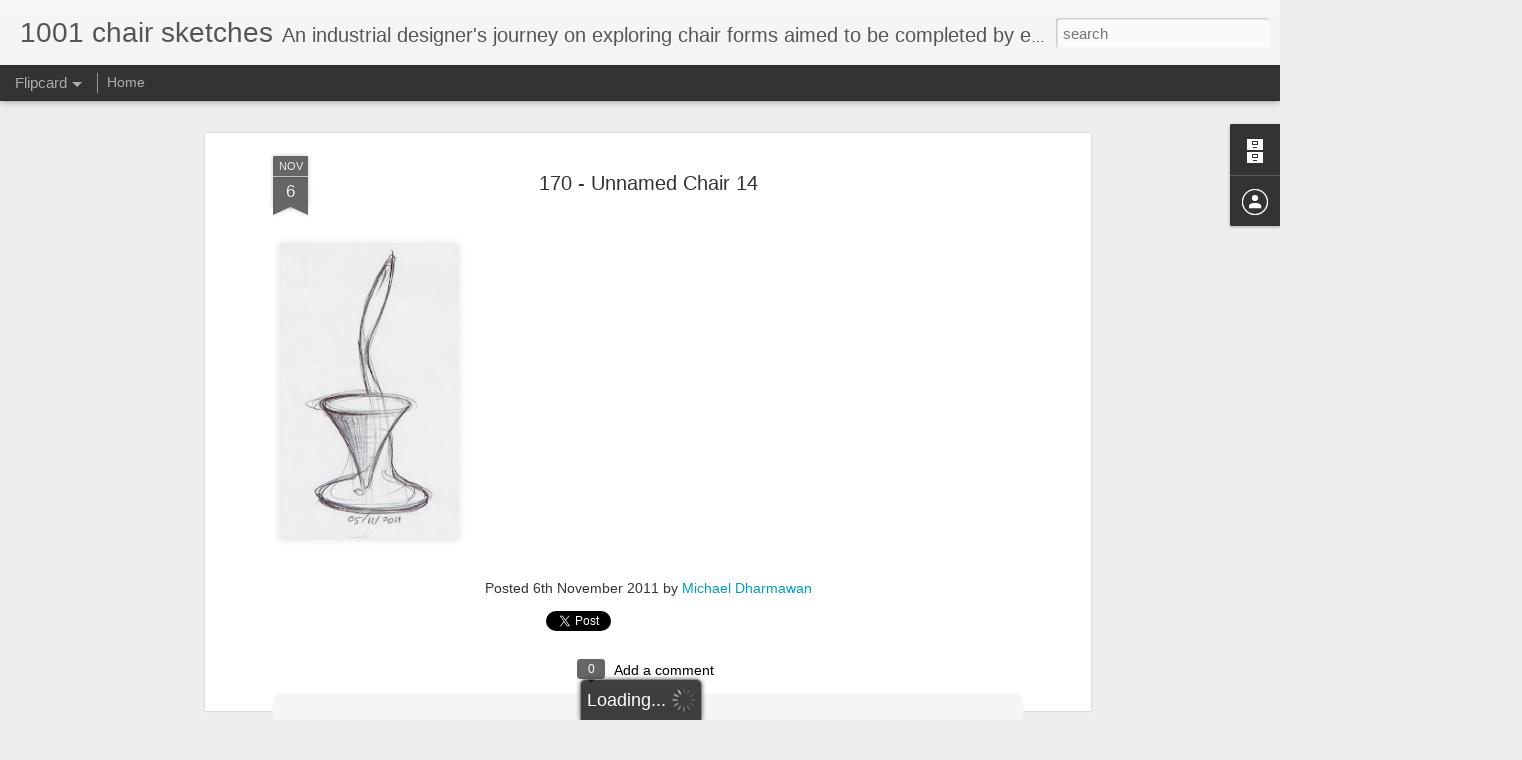

--- FILE ---
content_type: text/javascript; charset=UTF-8
request_url: http://1001-chair-sketches.blogspot.com/?v=0&action=initial&widgetId=BlogArchive1&responseType=js&xssi_token=AOuZoY7Ja-Qd5hwx6JL0vJJQxtpHBnxz5w%3A1769469694592
body_size: 882
content:
try {
_WidgetManager._HandleControllerResult('BlogArchive1', 'initial',{'url': 'http://1001-chair-sketches.blogspot.com/search?updated-min\x3d1970-01-01T10:00:00%2B10:00\x26updated-max\x3d292278994-08-17T07:12:55Z\x26max-results\x3d50', 'name': 'All Posts', 'expclass': 'expanded', 'toggleId': 'ALL-0', 'post-count': 283, 'data': [{'url': 'http://1001-chair-sketches.blogspot.com/2019/', 'name': '2019', 'expclass': 'expanded', 'toggleId': 'YEARLY-1546261200000', 'post-count': 13, 'data': [{'url': 'http://1001-chair-sketches.blogspot.com/2019/02/', 'name': 'February', 'expclass': 'expanded', 'toggleId': 'MONTHLY-1548939600000', 'post-count': 4, 'posts': [{'title': '283. Unnamed Chair 37', 'url': 'http://1001-chair-sketches.blogspot.com/2019/02/283-unnamed-chair-37.html'}, {'title': '282. Unnamed Chair 36', 'url': 'http://1001-chair-sketches.blogspot.com/2019/02/282-unnamed-chair-36.html'}, {'title': '281. Unnamed Chair 35', 'url': 'http://1001-chair-sketches.blogspot.com/2019/02/281-unnamed-chair-35.html'}, {'title': '280. Unnamed Chair 34', 'url': 'http://1001-chair-sketches.blogspot.com/2019/02/280-unnamed-chair-34.html'}]}, {'url': 'http://1001-chair-sketches.blogspot.com/2019/01/', 'name': 'January', 'expclass': 'collapsed', 'toggleId': 'MONTHLY-1546261200000', 'post-count': 9}]}, {'url': 'http://1001-chair-sketches.blogspot.com/2015/', 'name': '2015', 'expclass': 'collapsed', 'toggleId': 'YEARLY-1420030800000', 'post-count': 7, 'data': [{'url': 'http://1001-chair-sketches.blogspot.com/2015/03/', 'name': 'March', 'expclass': 'collapsed', 'toggleId': 'MONTHLY-1425128400000', 'post-count': 7}]}, {'url': 'http://1001-chair-sketches.blogspot.com/2014/', 'name': '2014', 'expclass': 'collapsed', 'toggleId': 'YEARLY-1388494800000', 'post-count': 9, 'data': [{'url': 'http://1001-chair-sketches.blogspot.com/2014/06/', 'name': 'June', 'expclass': 'collapsed', 'toggleId': 'MONTHLY-1401544800000', 'post-count': 9}]}, {'url': 'http://1001-chair-sketches.blogspot.com/2013/', 'name': '2013', 'expclass': 'collapsed', 'toggleId': 'YEARLY-1356958800000', 'post-count': 5, 'data': [{'url': 'http://1001-chair-sketches.blogspot.com/2013/08/', 'name': 'August', 'expclass': 'collapsed', 'toggleId': 'MONTHLY-1375279200000', 'post-count': 5}]}, {'url': 'http://1001-chair-sketches.blogspot.com/2012/', 'name': '2012', 'expclass': 'collapsed', 'toggleId': 'YEARLY-1325336400000', 'post-count': 64, 'data': [{'url': 'http://1001-chair-sketches.blogspot.com/2012/06/', 'name': 'June', 'expclass': 'collapsed', 'toggleId': 'MONTHLY-1338472800000', 'post-count': 9}, {'url': 'http://1001-chair-sketches.blogspot.com/2012/04/', 'name': 'April', 'expclass': 'collapsed', 'toggleId': 'MONTHLY-1333198800000', 'post-count': 13}, {'url': 'http://1001-chair-sketches.blogspot.com/2012/03/', 'name': 'March', 'expclass': 'collapsed', 'toggleId': 'MONTHLY-1330520400000', 'post-count': 9}, {'url': 'http://1001-chair-sketches.blogspot.com/2012/02/', 'name': 'February', 'expclass': 'collapsed', 'toggleId': 'MONTHLY-1328014800000', 'post-count': 7}, {'url': 'http://1001-chair-sketches.blogspot.com/2012/01/', 'name': 'January', 'expclass': 'collapsed', 'toggleId': 'MONTHLY-1325336400000', 'post-count': 26}]}, {'url': 'http://1001-chair-sketches.blogspot.com/2011/', 'name': '2011', 'expclass': 'collapsed', 'toggleId': 'YEARLY-1293800400000', 'post-count': 185, 'data': [{'url': 'http://1001-chair-sketches.blogspot.com/2011/11/', 'name': 'November', 'expclass': 'collapsed', 'toggleId': 'MONTHLY-1320066000000', 'post-count': 25}, {'url': 'http://1001-chair-sketches.blogspot.com/2011/10/', 'name': 'October', 'expclass': 'collapsed', 'toggleId': 'MONTHLY-1317391200000', 'post-count': 14}, {'url': 'http://1001-chair-sketches.blogspot.com/2011/09/', 'name': 'September', 'expclass': 'collapsed', 'toggleId': 'MONTHLY-1314799200000', 'post-count': 10}, {'url': 'http://1001-chair-sketches.blogspot.com/2011/07/', 'name': 'July', 'expclass': 'collapsed', 'toggleId': 'MONTHLY-1309442400000', 'post-count': 15}, {'url': 'http://1001-chair-sketches.blogspot.com/2011/06/', 'name': 'June', 'expclass': 'collapsed', 'toggleId': 'MONTHLY-1306850400000', 'post-count': 22}, {'url': 'http://1001-chair-sketches.blogspot.com/2011/05/', 'name': 'May', 'expclass': 'collapsed', 'toggleId': 'MONTHLY-1304172000000', 'post-count': 15}, {'url': 'http://1001-chair-sketches.blogspot.com/2011/03/', 'name': 'March', 'expclass': 'collapsed', 'toggleId': 'MONTHLY-1298898000000', 'post-count': 34}, {'url': 'http://1001-chair-sketches.blogspot.com/2011/02/', 'name': 'February', 'expclass': 'collapsed', 'toggleId': 'MONTHLY-1296478800000', 'post-count': 50}]}], 'toggleopen': 'MONTHLY-1548939600000', 'style': 'HIERARCHY', 'title': 'Blog Archive'});
} catch (e) {
  if (typeof log != 'undefined') {
    log('HandleControllerResult failed: ' + e);
  }
}


--- FILE ---
content_type: text/javascript; charset=UTF-8
request_url: http://1001-chair-sketches.blogspot.com/?v=0&action=initial&widgetId=BlogArchive1&responseType=js&xssi_token=AOuZoY7Ja-Qd5hwx6JL0vJJQxtpHBnxz5w%3A1769469694592
body_size: 882
content:
try {
_WidgetManager._HandleControllerResult('BlogArchive1', 'initial',{'url': 'http://1001-chair-sketches.blogspot.com/search?updated-min\x3d1970-01-01T10:00:00%2B10:00\x26updated-max\x3d292278994-08-17T07:12:55Z\x26max-results\x3d50', 'name': 'All Posts', 'expclass': 'expanded', 'toggleId': 'ALL-0', 'post-count': 283, 'data': [{'url': 'http://1001-chair-sketches.blogspot.com/2019/', 'name': '2019', 'expclass': 'expanded', 'toggleId': 'YEARLY-1546261200000', 'post-count': 13, 'data': [{'url': 'http://1001-chair-sketches.blogspot.com/2019/02/', 'name': 'February', 'expclass': 'expanded', 'toggleId': 'MONTHLY-1548939600000', 'post-count': 4, 'posts': [{'title': '283. Unnamed Chair 37', 'url': 'http://1001-chair-sketches.blogspot.com/2019/02/283-unnamed-chair-37.html'}, {'title': '282. Unnamed Chair 36', 'url': 'http://1001-chair-sketches.blogspot.com/2019/02/282-unnamed-chair-36.html'}, {'title': '281. Unnamed Chair 35', 'url': 'http://1001-chair-sketches.blogspot.com/2019/02/281-unnamed-chair-35.html'}, {'title': '280. Unnamed Chair 34', 'url': 'http://1001-chair-sketches.blogspot.com/2019/02/280-unnamed-chair-34.html'}]}, {'url': 'http://1001-chair-sketches.blogspot.com/2019/01/', 'name': 'January', 'expclass': 'collapsed', 'toggleId': 'MONTHLY-1546261200000', 'post-count': 9}]}, {'url': 'http://1001-chair-sketches.blogspot.com/2015/', 'name': '2015', 'expclass': 'collapsed', 'toggleId': 'YEARLY-1420030800000', 'post-count': 7, 'data': [{'url': 'http://1001-chair-sketches.blogspot.com/2015/03/', 'name': 'March', 'expclass': 'collapsed', 'toggleId': 'MONTHLY-1425128400000', 'post-count': 7}]}, {'url': 'http://1001-chair-sketches.blogspot.com/2014/', 'name': '2014', 'expclass': 'collapsed', 'toggleId': 'YEARLY-1388494800000', 'post-count': 9, 'data': [{'url': 'http://1001-chair-sketches.blogspot.com/2014/06/', 'name': 'June', 'expclass': 'collapsed', 'toggleId': 'MONTHLY-1401544800000', 'post-count': 9}]}, {'url': 'http://1001-chair-sketches.blogspot.com/2013/', 'name': '2013', 'expclass': 'collapsed', 'toggleId': 'YEARLY-1356958800000', 'post-count': 5, 'data': [{'url': 'http://1001-chair-sketches.blogspot.com/2013/08/', 'name': 'August', 'expclass': 'collapsed', 'toggleId': 'MONTHLY-1375279200000', 'post-count': 5}]}, {'url': 'http://1001-chair-sketches.blogspot.com/2012/', 'name': '2012', 'expclass': 'collapsed', 'toggleId': 'YEARLY-1325336400000', 'post-count': 64, 'data': [{'url': 'http://1001-chair-sketches.blogspot.com/2012/06/', 'name': 'June', 'expclass': 'collapsed', 'toggleId': 'MONTHLY-1338472800000', 'post-count': 9}, {'url': 'http://1001-chair-sketches.blogspot.com/2012/04/', 'name': 'April', 'expclass': 'collapsed', 'toggleId': 'MONTHLY-1333198800000', 'post-count': 13}, {'url': 'http://1001-chair-sketches.blogspot.com/2012/03/', 'name': 'March', 'expclass': 'collapsed', 'toggleId': 'MONTHLY-1330520400000', 'post-count': 9}, {'url': 'http://1001-chair-sketches.blogspot.com/2012/02/', 'name': 'February', 'expclass': 'collapsed', 'toggleId': 'MONTHLY-1328014800000', 'post-count': 7}, {'url': 'http://1001-chair-sketches.blogspot.com/2012/01/', 'name': 'January', 'expclass': 'collapsed', 'toggleId': 'MONTHLY-1325336400000', 'post-count': 26}]}, {'url': 'http://1001-chair-sketches.blogspot.com/2011/', 'name': '2011', 'expclass': 'collapsed', 'toggleId': 'YEARLY-1293800400000', 'post-count': 185, 'data': [{'url': 'http://1001-chair-sketches.blogspot.com/2011/11/', 'name': 'November', 'expclass': 'collapsed', 'toggleId': 'MONTHLY-1320066000000', 'post-count': 25}, {'url': 'http://1001-chair-sketches.blogspot.com/2011/10/', 'name': 'October', 'expclass': 'collapsed', 'toggleId': 'MONTHLY-1317391200000', 'post-count': 14}, {'url': 'http://1001-chair-sketches.blogspot.com/2011/09/', 'name': 'September', 'expclass': 'collapsed', 'toggleId': 'MONTHLY-1314799200000', 'post-count': 10}, {'url': 'http://1001-chair-sketches.blogspot.com/2011/07/', 'name': 'July', 'expclass': 'collapsed', 'toggleId': 'MONTHLY-1309442400000', 'post-count': 15}, {'url': 'http://1001-chair-sketches.blogspot.com/2011/06/', 'name': 'June', 'expclass': 'collapsed', 'toggleId': 'MONTHLY-1306850400000', 'post-count': 22}, {'url': 'http://1001-chair-sketches.blogspot.com/2011/05/', 'name': 'May', 'expclass': 'collapsed', 'toggleId': 'MONTHLY-1304172000000', 'post-count': 15}, {'url': 'http://1001-chair-sketches.blogspot.com/2011/03/', 'name': 'March', 'expclass': 'collapsed', 'toggleId': 'MONTHLY-1298898000000', 'post-count': 34}, {'url': 'http://1001-chair-sketches.blogspot.com/2011/02/', 'name': 'February', 'expclass': 'collapsed', 'toggleId': 'MONTHLY-1296478800000', 'post-count': 50}]}], 'toggleopen': 'MONTHLY-1548939600000', 'style': 'HIERARCHY', 'title': 'Blog Archive'});
} catch (e) {
  if (typeof log != 'undefined') {
    log('HandleControllerResult failed: ' + e);
  }
}
